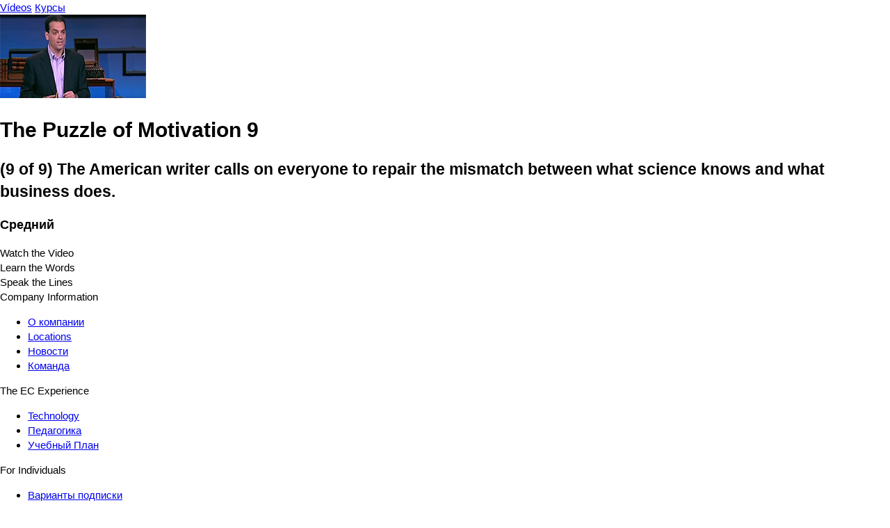

--- FILE ---
content_type: text/html; charset=UTF-8
request_url: https://ru.englishcentral.com/video/13060/the-puzzle-of-motivation-9
body_size: 2984
content:
<!DOCTYPE html>
<html lang="ru">
<head>
    <meta name="viewport" content="width=device-width, initial-scale=1, maximum-scale=1, user-scalable=no" />
<meta name="google" content="notranslate" />
<meta name="description" content="(9 of 9) The American writer calls on everyone to repair the mismatch between what science knows and what business does." />
<meta name="keywords" content="1" />
<meta property="og:title" content="The Puzzle of Motivation 9" />
<meta property="og:description" content="(9 of 9) The American writer calls on everyone to repair the mismatch between what science knows and what business does." />
<meta property="og:url" content="http://ru.englishcentral.com/video/13060/the-puzzle-of-motivation-9" />
<meta property="og:image" content="https://cdna.englishcentral.com/dialogs/13060/demopicture_13060_20210308093916.jpg" />
<meta property="og:image:width" content="420" />
<meta property="og:image:height" content="230" />
<meta property="og:site_name" content="EnglishCentral" />
<meta property="fb:app_id" content="118238151589839" />
<meta property="twitter:card" content="summary" />
<meta property="twitter:site" content="EnglishCentral" />
<meta property="twitter:title" content="The Puzzle of Motivation 9" />
<meta property="twitter:description" content="(9 of 9) The American writer calls on everyone to repair the mismatch between what science knows and what business does." />
<meta property="twitter:image" content="https://cdna.englishcentral.com/dialogs/13060/demopicture_13060_20210308093916.jpg" />
<meta name="google-site-verification" content="zuSfSAt-vHtoPArVLCDYohHJfCDc0SEK1FxHYSi8e80" />
<meta name="X-UA-Compatible" content="IE=EDGE" />
<meta name="viewport" content="width=device-width, initial-scale=1, maximum-scale=1, user-scalable=no" />
<meta name="google" content="notranslate" /><title>The Puzzle of Motivation 9</title>
<link rel='canonical' href='https://www.englishcentral.com/video/13060/the-puzzle-of-motivation-9' id='canonical'>
<link rel='alternate' href='https://www.englishcentral.com/video/13060/the-puzzle-of-motivation-9' hreflang='x-default'>
<link rel='alternate' href='https://es.englishcentral.com/video/13060/the-puzzle-of-motivation-9' hreflang='es'>
<link rel='alternate' href='https://ja.englishcentral.com/video/13060/the-puzzle-of-motivation-9' hreflang='ja'>
<link rel='alternate' href='https://ko.englishcentral.com/video/13060/the-puzzle-of-motivation-9' hreflang='ko'>
<link rel='alternate' href='https://pt.englishcentral.com/video/13060/the-puzzle-of-motivation-9' hreflang='pt'>
<link rel='alternate' href='https://ru.englishcentral.com/video/13060/the-puzzle-of-motivation-9' hreflang='ru'>
<link rel='alternate' href='https://tr.englishcentral.com/video/13060/the-puzzle-of-motivation-9' hreflang='tr'>
<link rel='alternate' href='https://vi.englishcentral.com/video/13060/the-puzzle-of-motivation-9' hreflang='vi'>
<link rel='alternate' href='https://zh.englishcentral.com/video/13060/the-puzzle-of-motivation-9' hreflang='zh'>
<link rel='alternate' href='https://he.englishcentral.com/video/13060/the-puzzle-of-motivation-9' hreflang='he'>
<link rel='alternate' href='https://ar.englishcentral.com/video/13060/the-puzzle-of-motivation-9' hreflang='ar'>
<link rel='alternate' href='https://fr.englishcentral.com/video/13060/the-puzzle-of-motivation-9' hreflang='fr'>
<link rel='alternate' href='https://de.englishcentral.com/video/13060/the-puzzle-of-motivation-9' hreflang='de'><link href="/manifest.json" rel="manifest" />
<link href="https://api.googleapis.com" rel="dns-prefetch" />
<link href="https://www.google-analytics.com" rel="dns-prefetch" />
<link href="https://connect.facebook.net" rel="dns-prefetch" />
<link href="https://api.googleapis.com" rel="dns-prefetch" />
<link href="https://www.google-analytics.com" rel="dns-prefetch" />
<link href="https://connect.facebook.net" rel="dns-prefetch" />
<link href="https://cdns.englishcentral.com/css/seo/video.css" media="screen" rel="stylesheet" type="text/css" />    <link type="text/css" rel="stylesheet" media="screen" href="https://cdns.englishcentral.com/css/seo/bootstrap-5.0.2-dist/bootstrap.min.css">
    <link type="text/css" rel="stylesheet" media="screen" href="https://cdns.englishcentral.com/css/seo/main.css">
    <link rel="manifest" href="/manifest.json" />
    <link rel="icon" href="/favicon.png" />
    <link rel="apple-touch-icon" href="/app-icon.png" />
    <meta name="theme-color" content="#D31826">
    <meta name="viewport" content="width=device-width, initial-scale=1, shrink-to-fit=no">
    <link href="/favicon.ico" rel="shortcut icon" type="image/x-icon"/>
    <style type="text/css">
        body {
            margin: 0;
            padding: 0;
            font-size: 15px;
            line-height: 1.43;
            font-family: "Helvetica Neue", helvetica, arial, sans-serif;
        }
        .h-100 {
            height: 100% !important;
        }
        .w-100 {
            width: 100% !important;
        }
    </style>
            <script>
            (function(s,t,a,n){s[t]||(s[t]=a,n=s[a]=function(){n.q.push(arguments)},
                n.q=[],n.v=2,n.l=1*new Date)})(window,"InstanaEumObject","ineum");

            ineum('reportingUrl', 'https://eum-orange-saas.instana.io');
            ineum('key', '1GOiGfADR2W3vALWNzYs_g');
            ineum('allowedOrigins', [/.*\.(dev|qa)?englishcentral\.com/i]);
            ineum('trackSessions');
            ineum('meta', 'rum_provider', 'instana');
            ineum('meta', 'viewer_country', 'US');
        </script>
        <script defer crossorigin="anonymous" src="https://eum.instana.io/1.7.5/eum.min.js"
                integrity="sha384-HJjb3vveemdYNUfM1D28dTeXpPPbwPWJinH9ldaGt3KxCO0PNRc4Jb3oQIxMmJMk"></script>
    </head>
<body class="main-ec-body ru">
<div class="header">
    <nav class="nav header-nav">
        <div class="logo "></div>
        <div class="header-left-items-inner">
            <a href="/videos" id="header-videos" class="header-item">Vídeos</a>
            <a href="/courses" id="header-courses" class="header-item">Курсы</a>
        </div>
    </nav>
</div>
<div class="h-100 w-100 ec-pwa-v2-landing-app">
    <div class="container">
    <div class="d-flex align-items-start justify-content-center mt-3">
        <div class="video-container">
            <img src="https://cdna.englishcentral.com/dialogs/vidthumb210/demopicture_13060_20210308093916April.2021.jpg">
        </div>
        <div class="sidebar d-flex flex-column mx-3">
             <div>
                 <h1 class="activity-tile">The Puzzle of Motivation 9</h1>
                 <h2 class="description">(9 of 9) The American writer calls on everyone to repair the mismatch between what science knows and what business does.</h2>
                 <h3 class="description">Средний</h3>
             </div>
            <div class="activity-list">
                <div class="item active">Watch the Video</div>
                <div class="item">Learn the Words</div>
                <div class="item">Speak the Lines</div>
            </div>
        </div>
    </div>
</div>

</div>
<footer class="footer-component d-block" >
    <!-- Main Footer -->
    <div class="footer-component-main enabled">
        <div class="footer-component-inner">
            <div class="footer-component-inner-row">
                <!-- Company Information -->
                <div class="section" >
                    <div class="section-header w-100">
                        <span>Company Information</span>
                    </div>
                    <div class="section-body">
                        <ul>
                            <li><a href="/about-us" id="navigation-footer-link-about-us" >О компании</a></li>
                            <li><a href="/company-information/locations" id="navigation-footer-link-locations" >Locations</a></li>
                            <li><a href="/company-information/news" id="navigation-footer-link-news" >Новости</a></li>
                            <li><a href="/company-information/team" id="navigation-footer-link-team" >Команда</a></li>
                        </ul>
                    </div>
                </div>

                <!-- EC Experience -->
                <div class="section">
                    <div class="section-header w-100">
                        <span>The EC Experience</span>
                    </div>
                    <div class="section-body">
                        <ul>
                            <li><a href="/ec-experience/technology" id="navigation-footer-link-technology" >Technology</a></li>
                            <li><a href="/ec-experience/pedagogy" id="navigation-footer-link-pedagogy" >Педагогика</a></li>
                            <li><a href="/ec-experience/curriculum" id="navigation-footer-link-curriculum" >Учебный План</a></li>
                        </ul>
                    </div>
                </div>

                <!-- Individuals -->
                <div class="section" >
                    <div class="section-header w-100">
                        <span>For Individuals</span>
                    </div>
                    <div class="section-body">
                        <ul>
                            <li>
                                <a class="btn-reset" id="navigation-footer-link-plans"
                                   href="/payment" target="_blank">Варианты подписки</a>
                            </li>
                            <li>
                                <a class="btn-reset" id="navigation-footer-link-faq"
                                   href="/support/faq">ОТВЕТЫ</a>
                            </li>
                            <li><a class="btn-reset" id="navigation-footer-link-contact"
                                   href="/support/submit-request?isForSchools=false">
                                    Свяжись с нами</a>
                            </li>
                        </ul>
                    </div>
                </div>

                <!-- For Schools & Enterprises -->
                <div
                        class="section">
                    <div class="section-header w-100">
                        <span i18n>For Schools & Enterprises</span>
                    </div>
                    <div class="section-body">
                        <ul>
                            <li>
                                <a class="btn-reset" id="navigation-footer-link-register-student"
                                   href="/students">Регистрируйся как студент</a></li>
                            <li>
                                <a class="btn-reset" id="navigation-footer-link-sales" target="_blank"
                                   href="https://solutions.englishcentral.com/en/demo-form-en" >Sales & Partnership</a>
                            </li>
                            <li>
                                <a class="btn-reset" id="navigation-footer-link-contact-schools"
                                   href="/support/submit-request?isForSchools=true" >Свяжись с нами</a>
                            </li>
                        </ul>
                    </div>
                </div>

                <!-- Follow us & Language Selector
                <div class="section active">
                    <div class="section-header w-100">
                        <span>Follow Us</span>
                    </div>
                    <div class="section-body">
                        <div class="social-buttons">
                            <a class="social-btn" id="navigation-footer-social-facebook" rel="noopener noreferrer" target="_blank"><i class="fab fa-facebook-f"></i></a>
                            <a class="social-btn" id="navigation-footer-social-twitter" rel="noopener noreferrer" href="https://twitter.com/EnglishCentral1" target="_blank"><i class="fab fa-twitter"></i></a>
                            <a class="social-btn" id="navigation-footer-social-linkedin" rel="noopener noreferrer" href="https://www.linkedin.com/company/englishcentral-inc." target="_blank"><i class="fab fa-linkedin-in"></i></a>
                            <a class="social-btn" id="navigation-footer-social-instagram" rel="noopener noreferrer" href="https://www.instagram.com/englishcentral/?hl=en" target="_blank"><i class="fab fa-instagram"></i></a>
                            <a class="social-btn" id="navigation-footer-social-youtube" rel="noopener noreferrer" href="https://www.youtube.com/user/EnglishCentral" target="_blank"><i class="fab fa-youtube"></i></a>
                            <a class="social-btn" id="navigation-footer-social-blog" rel="noopener noreferrer" target="_blank"><i class="fas fa-blog"></i></a>
                        </div>
                    </div>
                </div>
                -->
            </div>
        </div>
    </div>
    <!-- Sub Footer -->
    <div class="sub-footer">
        <div class="sub-footer-inner">
            <div class="row">
                <div class="sub-footer-left col-12 col-md-6" id="navigation-footer-logo-small">
                    <span class="logo-small"></span>
                    <span i18n>Copyright &nbsp;</span>
                    <i class="fal fa-copyright px-1"></i>
                                        <span>2025 EnglishCentral, Inc.</span>
                                    </div>
                <div class="sub-footer-right col-12 col-md-6">
                    <a class="btn-reset sub-footer-btn" id="navigation-footer-link-privacy"
                       href="/privacy-policy"
                    >Политика конфиденциальности</a>
                    <a class="btn-reset sub-footer-btn" id="navigation-footer-link-terms"
                       href="/terms"
                    >Условия Использования</a>
                    <a class="btn-reset sub-footer-btn" id="navigation-footer-link-directory"
                       href="/directory" target="_blank">
                        Каталог видео                    </a>
                </div>
            </div>
        </div>
    </div>
</footer>
</body>
</html>
